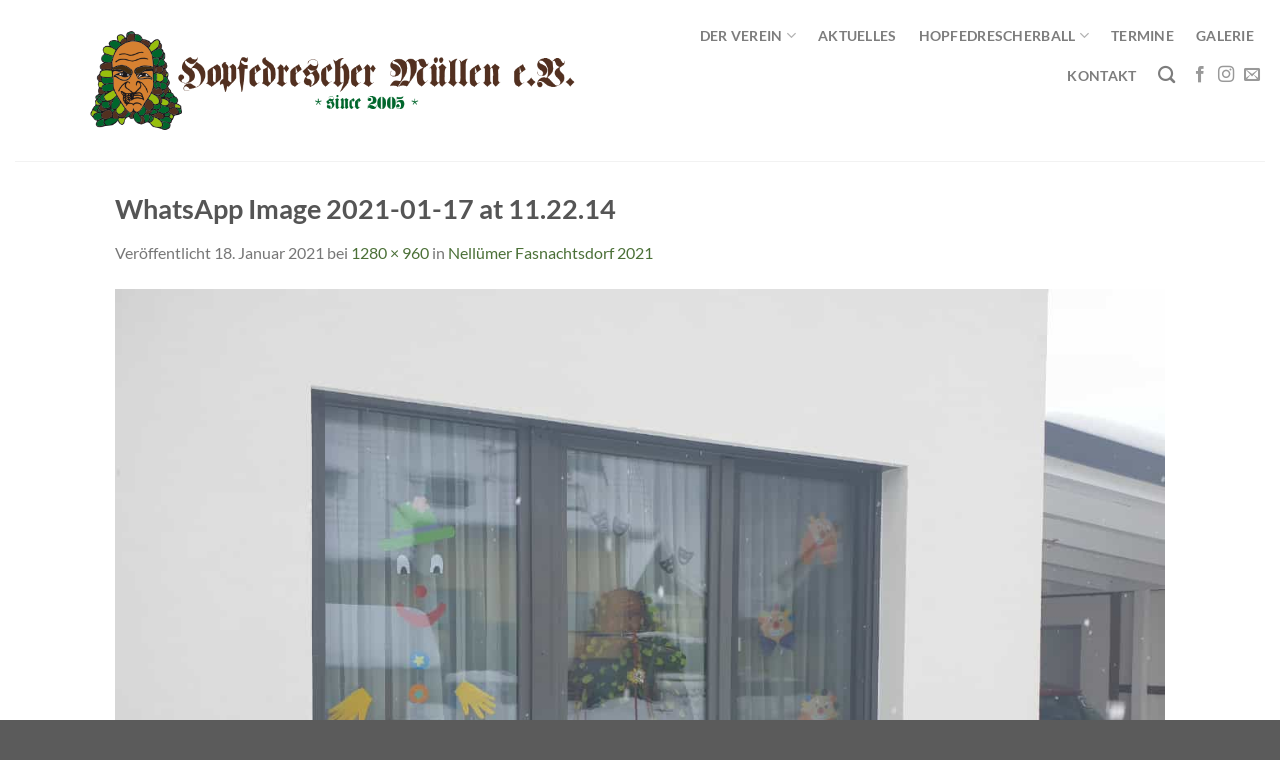

--- FILE ---
content_type: text/html; charset=UTF-8
request_url: https://www.hopfedrescher.de/nelluemer-fasnachtsdorf-2021/whatsapp-image-2021-01-17-at-11-22-14/
body_size: 10431
content:
<!DOCTYPE html>
<html lang="de" class="loading-site no-js">
<head>
	<meta charset="UTF-8" />
	<link rel="profile" href="http://gmpg.org/xfn/11" />
	<link rel="pingback" href="https://www.hopfedrescher.de/xmlrpc.php" />

	<script>(function(html){html.className = html.className.replace(/\bno-js\b/,'js')})(document.documentElement);</script>
<meta name='robots' content='index, follow, max-image-preview:large, max-snippet:-1, max-video-preview:-1' />
	<style>img:is([sizes="auto" i], [sizes^="auto," i]) { contain-intrinsic-size: 3000px 1500px }</style>
	<meta name="viewport" content="width=device-width, initial-scale=1" />
	<!-- This site is optimized with the Yoast SEO plugin v26.8 - https://yoast.com/product/yoast-seo-wordpress/ -->
	<title>WhatsApp Image 2021-01-17 at 11.22.14 - www.hopfedrescher.de</title>
	<link rel="canonical" href="https://www.hopfedrescher.de/nelluemer-fasnachtsdorf-2021/whatsapp-image-2021-01-17-at-11-22-14/" />
	<meta property="og:locale" content="de_DE" />
	<meta property="og:type" content="article" />
	<meta property="og:title" content="WhatsApp Image 2021-01-17 at 11.22.14 - www.hopfedrescher.de" />
	<meta property="og:description" content="Ichenheim" />
	<meta property="og:url" content="https://www.hopfedrescher.de/nelluemer-fasnachtsdorf-2021/whatsapp-image-2021-01-17-at-11-22-14/" />
	<meta property="og:site_name" content="www.hopfedrescher.de" />
	<meta property="article:modified_time" content="2021-01-18T07:36:17+00:00" />
	<meta property="og:image" content="https://www.hopfedrescher.de/nelluemer-fasnachtsdorf-2021/whatsapp-image-2021-01-17-at-11-22-14" />
	<meta property="og:image:width" content="1280" />
	<meta property="og:image:height" content="960" />
	<meta property="og:image:type" content="image/jpeg" />
	<meta name="twitter:card" content="summary_large_image" />
	<script type="application/ld+json" class="yoast-schema-graph">{"@context":"https://schema.org","@graph":[{"@type":"WebPage","@id":"https://www.hopfedrescher.de/nelluemer-fasnachtsdorf-2021/whatsapp-image-2021-01-17-at-11-22-14/","url":"https://www.hopfedrescher.de/nelluemer-fasnachtsdorf-2021/whatsapp-image-2021-01-17-at-11-22-14/","name":"WhatsApp Image 2021-01-17 at 11.22.14 - www.hopfedrescher.de","isPartOf":{"@id":"https://www.hopfedrescher.de/#website"},"primaryImageOfPage":{"@id":"https://www.hopfedrescher.de/nelluemer-fasnachtsdorf-2021/whatsapp-image-2021-01-17-at-11-22-14/#primaryimage"},"image":{"@id":"https://www.hopfedrescher.de/nelluemer-fasnachtsdorf-2021/whatsapp-image-2021-01-17-at-11-22-14/#primaryimage"},"thumbnailUrl":"https://www.hopfedrescher.de/wp-content/uploads/2021/01/WhatsApp-Image-2021-01-17-at-11.22.14.jpeg","datePublished":"2021-01-18T07:35:19+00:00","dateModified":"2021-01-18T07:36:17+00:00","breadcrumb":{"@id":"https://www.hopfedrescher.de/nelluemer-fasnachtsdorf-2021/whatsapp-image-2021-01-17-at-11-22-14/#breadcrumb"},"inLanguage":"de","potentialAction":[{"@type":"ReadAction","target":["https://www.hopfedrescher.de/nelluemer-fasnachtsdorf-2021/whatsapp-image-2021-01-17-at-11-22-14/"]}]},{"@type":"ImageObject","inLanguage":"de","@id":"https://www.hopfedrescher.de/nelluemer-fasnachtsdorf-2021/whatsapp-image-2021-01-17-at-11-22-14/#primaryimage","url":"https://www.hopfedrescher.de/wp-content/uploads/2021/01/WhatsApp-Image-2021-01-17-at-11.22.14.jpeg","contentUrl":"https://www.hopfedrescher.de/wp-content/uploads/2021/01/WhatsApp-Image-2021-01-17-at-11.22.14.jpeg","width":1280,"height":960,"caption":"Ichenheim"},{"@type":"BreadcrumbList","@id":"https://www.hopfedrescher.de/nelluemer-fasnachtsdorf-2021/whatsapp-image-2021-01-17-at-11-22-14/#breadcrumb","itemListElement":[{"@type":"ListItem","position":1,"name":"Startseite","item":"https://www.hopfedrescher.de/"},{"@type":"ListItem","position":2,"name":"Nellümer Fasnachtsdorf 2021","item":"https://www.hopfedrescher.de/nelluemer-fasnachtsdorf-2021/"},{"@type":"ListItem","position":3,"name":"WhatsApp Image 2021-01-17 at 11.22.14"}]},{"@type":"WebSite","@id":"https://www.hopfedrescher.de/#website","url":"https://www.hopfedrescher.de/","name":"www.hopfedrescher.de","description":"","potentialAction":[{"@type":"SearchAction","target":{"@type":"EntryPoint","urlTemplate":"https://www.hopfedrescher.de/?s={search_term_string}"},"query-input":{"@type":"PropertyValueSpecification","valueRequired":true,"valueName":"search_term_string"}}],"inLanguage":"de"}]}</script>
	<!-- / Yoast SEO plugin. -->


<link rel='prefetch' href='https://www.hopfedrescher.de/wp-content/themes/flatsome/assets/js/flatsome.js?ver=e1ad26bd5672989785e1' />
<link rel='prefetch' href='https://www.hopfedrescher.de/wp-content/themes/flatsome/assets/js/chunk.slider.js?ver=3.19.12' />
<link rel='prefetch' href='https://www.hopfedrescher.de/wp-content/themes/flatsome/assets/js/chunk.popups.js?ver=3.19.12' />
<link rel='prefetch' href='https://www.hopfedrescher.de/wp-content/themes/flatsome/assets/js/chunk.tooltips.js?ver=3.19.12' />
<link rel="alternate" type="application/rss+xml" title="www.hopfedrescher.de &raquo; Feed" href="https://www.hopfedrescher.de/feed/" />
<link rel="alternate" type="application/rss+xml" title="www.hopfedrescher.de &raquo; Kommentar-Feed" href="https://www.hopfedrescher.de/comments/feed/" />
<link rel="alternate" type="text/calendar" title="www.hopfedrescher.de &raquo; iCal Feed" href="https://www.hopfedrescher.de/termine/?ical=1" />
<script type="text/javascript">
/* <![CDATA[ */
window._wpemojiSettings = {"baseUrl":"https:\/\/s.w.org\/images\/core\/emoji\/16.0.1\/72x72\/","ext":".png","svgUrl":"https:\/\/s.w.org\/images\/core\/emoji\/16.0.1\/svg\/","svgExt":".svg","source":{"concatemoji":"https:\/\/www.hopfedrescher.de\/wp-includes\/js\/wp-emoji-release.min.js?ver=6.8.3"}};
/*! This file is auto-generated */
!function(s,n){var o,i,e;function c(e){try{var t={supportTests:e,timestamp:(new Date).valueOf()};sessionStorage.setItem(o,JSON.stringify(t))}catch(e){}}function p(e,t,n){e.clearRect(0,0,e.canvas.width,e.canvas.height),e.fillText(t,0,0);var t=new Uint32Array(e.getImageData(0,0,e.canvas.width,e.canvas.height).data),a=(e.clearRect(0,0,e.canvas.width,e.canvas.height),e.fillText(n,0,0),new Uint32Array(e.getImageData(0,0,e.canvas.width,e.canvas.height).data));return t.every(function(e,t){return e===a[t]})}function u(e,t){e.clearRect(0,0,e.canvas.width,e.canvas.height),e.fillText(t,0,0);for(var n=e.getImageData(16,16,1,1),a=0;a<n.data.length;a++)if(0!==n.data[a])return!1;return!0}function f(e,t,n,a){switch(t){case"flag":return n(e,"\ud83c\udff3\ufe0f\u200d\u26a7\ufe0f","\ud83c\udff3\ufe0f\u200b\u26a7\ufe0f")?!1:!n(e,"\ud83c\udde8\ud83c\uddf6","\ud83c\udde8\u200b\ud83c\uddf6")&&!n(e,"\ud83c\udff4\udb40\udc67\udb40\udc62\udb40\udc65\udb40\udc6e\udb40\udc67\udb40\udc7f","\ud83c\udff4\u200b\udb40\udc67\u200b\udb40\udc62\u200b\udb40\udc65\u200b\udb40\udc6e\u200b\udb40\udc67\u200b\udb40\udc7f");case"emoji":return!a(e,"\ud83e\udedf")}return!1}function g(e,t,n,a){var r="undefined"!=typeof WorkerGlobalScope&&self instanceof WorkerGlobalScope?new OffscreenCanvas(300,150):s.createElement("canvas"),o=r.getContext("2d",{willReadFrequently:!0}),i=(o.textBaseline="top",o.font="600 32px Arial",{});return e.forEach(function(e){i[e]=t(o,e,n,a)}),i}function t(e){var t=s.createElement("script");t.src=e,t.defer=!0,s.head.appendChild(t)}"undefined"!=typeof Promise&&(o="wpEmojiSettingsSupports",i=["flag","emoji"],n.supports={everything:!0,everythingExceptFlag:!0},e=new Promise(function(e){s.addEventListener("DOMContentLoaded",e,{once:!0})}),new Promise(function(t){var n=function(){try{var e=JSON.parse(sessionStorage.getItem(o));if("object"==typeof e&&"number"==typeof e.timestamp&&(new Date).valueOf()<e.timestamp+604800&&"object"==typeof e.supportTests)return e.supportTests}catch(e){}return null}();if(!n){if("undefined"!=typeof Worker&&"undefined"!=typeof OffscreenCanvas&&"undefined"!=typeof URL&&URL.createObjectURL&&"undefined"!=typeof Blob)try{var e="postMessage("+g.toString()+"("+[JSON.stringify(i),f.toString(),p.toString(),u.toString()].join(",")+"));",a=new Blob([e],{type:"text/javascript"}),r=new Worker(URL.createObjectURL(a),{name:"wpTestEmojiSupports"});return void(r.onmessage=function(e){c(n=e.data),r.terminate(),t(n)})}catch(e){}c(n=g(i,f,p,u))}t(n)}).then(function(e){for(var t in e)n.supports[t]=e[t],n.supports.everything=n.supports.everything&&n.supports[t],"flag"!==t&&(n.supports.everythingExceptFlag=n.supports.everythingExceptFlag&&n.supports[t]);n.supports.everythingExceptFlag=n.supports.everythingExceptFlag&&!n.supports.flag,n.DOMReady=!1,n.readyCallback=function(){n.DOMReady=!0}}).then(function(){return e}).then(function(){var e;n.supports.everything||(n.readyCallback(),(e=n.source||{}).concatemoji?t(e.concatemoji):e.wpemoji&&e.twemoji&&(t(e.twemoji),t(e.wpemoji)))}))}((window,document),window._wpemojiSettings);
/* ]]> */
</script>
<style id='wp-emoji-styles-inline-css' type='text/css'>

	img.wp-smiley, img.emoji {
		display: inline !important;
		border: none !important;
		box-shadow: none !important;
		height: 1em !important;
		width: 1em !important;
		margin: 0 0.07em !important;
		vertical-align: -0.1em !important;
		background: none !important;
		padding: 0 !important;
	}
</style>
<link rel='stylesheet' id='contact-form-7-css' href='https://www.hopfedrescher.de/wp-content/plugins/contact-form-7/includes/css/styles.css?ver=6.1.4' type='text/css' media='all' />
<link rel='stylesheet' id='slb_core-css' href='https://www.hopfedrescher.de/wp-content/plugins/simple-lightbox/client/css/app.css?ver=2.9.4' type='text/css' media='all' />
<link rel='stylesheet' id='flatsome-main-css' href='https://www.hopfedrescher.de/wp-content/themes/flatsome/assets/css/flatsome.css?ver=3.19.12' type='text/css' media='all' />
<style id='flatsome-main-inline-css' type='text/css'>
@font-face {
				font-family: "fl-icons";
				font-display: block;
				src: url(https://www.hopfedrescher.de/wp-content/themes/flatsome/assets/css/icons/fl-icons.eot?v=3.19.12);
				src:
					url(https://www.hopfedrescher.de/wp-content/themes/flatsome/assets/css/icons/fl-icons.eot#iefix?v=3.19.12) format("embedded-opentype"),
					url(https://www.hopfedrescher.de/wp-content/themes/flatsome/assets/css/icons/fl-icons.woff2?v=3.19.12) format("woff2"),
					url(https://www.hopfedrescher.de/wp-content/themes/flatsome/assets/css/icons/fl-icons.ttf?v=3.19.12) format("truetype"),
					url(https://www.hopfedrescher.de/wp-content/themes/flatsome/assets/css/icons/fl-icons.woff?v=3.19.12) format("woff"),
					url(https://www.hopfedrescher.de/wp-content/themes/flatsome/assets/css/icons/fl-icons.svg?v=3.19.12#fl-icons) format("svg");
			}
</style>
<link rel='stylesheet' id='flatsome-style-css' href='https://www.hopfedrescher.de/wp-content/themes/flatsome/style.css?ver=3.19.12' type='text/css' media='all' />
<script type="text/javascript" src="https://www.hopfedrescher.de/wp-includes/js/jquery/jquery.min.js?ver=3.7.1" id="jquery-core-js"></script>
<script type="text/javascript" src="https://www.hopfedrescher.de/wp-includes/js/jquery/jquery-migrate.min.js?ver=3.4.1" id="jquery-migrate-js"></script>
<link rel="https://api.w.org/" href="https://www.hopfedrescher.de/wp-json/" /><link rel="alternate" title="JSON" type="application/json" href="https://www.hopfedrescher.de/wp-json/wp/v2/media/2877" /><link rel="EditURI" type="application/rsd+xml" title="RSD" href="https://www.hopfedrescher.de/xmlrpc.php?rsd" />
<meta name="generator" content="WordPress 6.8.3" />
<link rel='shortlink' href='https://www.hopfedrescher.de/?p=2877' />
<link rel="alternate" title="oEmbed (JSON)" type="application/json+oembed" href="https://www.hopfedrescher.de/wp-json/oembed/1.0/embed?url=https%3A%2F%2Fwww.hopfedrescher.de%2Fnelluemer-fasnachtsdorf-2021%2Fwhatsapp-image-2021-01-17-at-11-22-14%2F%23main" />
<link rel="alternate" title="oEmbed (XML)" type="text/xml+oembed" href="https://www.hopfedrescher.de/wp-json/oembed/1.0/embed?url=https%3A%2F%2Fwww.hopfedrescher.de%2Fnelluemer-fasnachtsdorf-2021%2Fwhatsapp-image-2021-01-17-at-11-22-14%2F%23main&#038;format=xml" />
<meta name="tec-api-version" content="v1"><meta name="tec-api-origin" content="https://www.hopfedrescher.de"><link rel="alternate" href="https://www.hopfedrescher.de/wp-json/tribe/events/v1/" /><link rel="icon" href="https://www.hopfedrescher.de/wp-content/uploads/2024/01/fav-hopfe-150x150.png" sizes="32x32" />
<link rel="icon" href="https://www.hopfedrescher.de/wp-content/uploads/2024/01/fav-hopfe.png" sizes="192x192" />
<link rel="apple-touch-icon" href="https://www.hopfedrescher.de/wp-content/uploads/2024/01/fav-hopfe.png" />
<meta name="msapplication-TileImage" content="https://www.hopfedrescher.de/wp-content/uploads/2024/01/fav-hopfe.png" />
<style id="custom-css" type="text/css">:root {--primary-color: #4c4c4c;--fs-color-primary: #4c4c4c;--fs-color-secondary: #4b7037;--fs-color-success: #4b7037;--fs-color-alert: #b20000;--fs-experimental-link-color: #4b7037;--fs-experimental-link-color-hover: #314129;}.tooltipster-base {--tooltip-color: #fff;--tooltip-bg-color: #000;}.off-canvas-right .mfp-content, .off-canvas-left .mfp-content {--drawer-width: 300px;}.header-main{height: 161px}#logo img{max-height: 161px}#logo{width:700px;}.header-bottom{min-height: 10px}.header-top{min-height: 31px}.transparent .header-main{height: 170px}.transparent #logo img{max-height: 170px}.has-transparent + .page-title:first-of-type,.has-transparent + #main > .page-title,.has-transparent + #main > div > .page-title,.has-transparent + #main .page-header-wrapper:first-of-type .page-title{padding-top: 170px;}.header.show-on-scroll,.stuck .header-main{height:70px!important}.stuck #logo img{max-height: 70px!important}.search-form{ width: 11%;}.header-bg-color {background-color: rgba(255,255,255,0.9)}.header-bottom {background-color: #ffffff}.top-bar-nav > li > a{line-height: 7px }.header-main .nav > li > a{line-height: 6px }.header-wrapper:not(.stuck) .header-main .header-nav{margin-top: -50px }@media (max-width: 549px) {.header-main{height: 46px}#logo img{max-height: 46px}}.nav-dropdown{font-size:95%}.header-top{background-color:#ffffff!important;}body{font-size: 100%;}@media screen and (max-width: 549px){body{font-size: 100%;}}body{font-family: Lato, sans-serif;}body {font-weight: 400;font-style: normal;}.nav > li > a {font-family: Lato, sans-serif;}.mobile-sidebar-levels-2 .nav > li > ul > li > a {font-family: Lato, sans-serif;}.nav > li > a,.mobile-sidebar-levels-2 .nav > li > ul > li > a {font-weight: 700;font-style: normal;}h1,h2,h3,h4,h5,h6,.heading-font, .off-canvas-center .nav-sidebar.nav-vertical > li > a{font-family: Lato, sans-serif;}h1,h2,h3,h4,h5,h6,.heading-font,.banner h1,.banner h2 {font-weight: 700;font-style: normal;}.alt-font{font-family: "Dancing Script", sans-serif;}.alt-font {font-weight: 400!important;font-style: normal!important;}.header:not(.transparent) .top-bar-nav.nav > li > a:hover,.header:not(.transparent) .top-bar-nav.nav > li.active > a,.header:not(.transparent) .top-bar-nav.nav > li.current > a,.header:not(.transparent) .top-bar-nav.nav > li > a.active,.header:not(.transparent) .top-bar-nav.nav > li > a.current{color: #445b33;}.top-bar-nav.nav-line-bottom > li > a:before,.top-bar-nav.nav-line-grow > li > a:before,.top-bar-nav.nav-line > li > a:before,.top-bar-nav.nav-box > li > a:hover,.top-bar-nav.nav-box > li.active > a,.top-bar-nav.nav-pills > li > a:hover,.top-bar-nav.nav-pills > li.active > a{color:#FFF!important;background-color: #445b33;}.header:not(.transparent) .header-bottom-nav.nav > li > a:hover,.header:not(.transparent) .header-bottom-nav.nav > li.active > a,.header:not(.transparent) .header-bottom-nav.nav > li.current > a,.header:not(.transparent) .header-bottom-nav.nav > li > a.active,.header:not(.transparent) .header-bottom-nav.nav > li > a.current{color: #476835;}.header-bottom-nav.nav-line-bottom > li > a:before,.header-bottom-nav.nav-line-grow > li > a:before,.header-bottom-nav.nav-line > li > a:before,.header-bottom-nav.nav-box > li > a:hover,.header-bottom-nav.nav-box > li.active > a,.header-bottom-nav.nav-pills > li > a:hover,.header-bottom-nav.nav-pills > li.active > a{color:#FFF!important;background-color: #476835;}.nav-vertical-fly-out > li + li {border-top-width: 1px; border-top-style: solid;}.label-new.menu-item > a:after{content:"Neu";}.label-hot.menu-item > a:after{content:"Hot";}.label-sale.menu-item > a:after{content:"Aktion";}.label-popular.menu-item > a:after{content:"Beliebt";}</style><style id="kirki-inline-styles">/* latin-ext */
@font-face {
  font-family: 'Lato';
  font-style: normal;
  font-weight: 400;
  font-display: swap;
  src: url(https://www.hopfedrescher.de/wp-content/fonts/lato/S6uyw4BMUTPHjxAwXjeu.woff2) format('woff2');
  unicode-range: U+0100-02BA, U+02BD-02C5, U+02C7-02CC, U+02CE-02D7, U+02DD-02FF, U+0304, U+0308, U+0329, U+1D00-1DBF, U+1E00-1E9F, U+1EF2-1EFF, U+2020, U+20A0-20AB, U+20AD-20C0, U+2113, U+2C60-2C7F, U+A720-A7FF;
}
/* latin */
@font-face {
  font-family: 'Lato';
  font-style: normal;
  font-weight: 400;
  font-display: swap;
  src: url(https://www.hopfedrescher.de/wp-content/fonts/lato/S6uyw4BMUTPHjx4wXg.woff2) format('woff2');
  unicode-range: U+0000-00FF, U+0131, U+0152-0153, U+02BB-02BC, U+02C6, U+02DA, U+02DC, U+0304, U+0308, U+0329, U+2000-206F, U+20AC, U+2122, U+2191, U+2193, U+2212, U+2215, U+FEFF, U+FFFD;
}
/* latin-ext */
@font-face {
  font-family: 'Lato';
  font-style: normal;
  font-weight: 700;
  font-display: swap;
  src: url(https://www.hopfedrescher.de/wp-content/fonts/lato/S6u9w4BMUTPHh6UVSwaPGR_p.woff2) format('woff2');
  unicode-range: U+0100-02BA, U+02BD-02C5, U+02C7-02CC, U+02CE-02D7, U+02DD-02FF, U+0304, U+0308, U+0329, U+1D00-1DBF, U+1E00-1E9F, U+1EF2-1EFF, U+2020, U+20A0-20AB, U+20AD-20C0, U+2113, U+2C60-2C7F, U+A720-A7FF;
}
/* latin */
@font-face {
  font-family: 'Lato';
  font-style: normal;
  font-weight: 700;
  font-display: swap;
  src: url(https://www.hopfedrescher.de/wp-content/fonts/lato/S6u9w4BMUTPHh6UVSwiPGQ.woff2) format('woff2');
  unicode-range: U+0000-00FF, U+0131, U+0152-0153, U+02BB-02BC, U+02C6, U+02DA, U+02DC, U+0304, U+0308, U+0329, U+2000-206F, U+20AC, U+2122, U+2191, U+2193, U+2212, U+2215, U+FEFF, U+FFFD;
}/* vietnamese */
@font-face {
  font-family: 'Dancing Script';
  font-style: normal;
  font-weight: 400;
  font-display: swap;
  src: url(https://www.hopfedrescher.de/wp-content/fonts/dancing-script/If2cXTr6YS-zF4S-kcSWSVi_sxjsohD9F50Ruu7BMSo3Rep8ltA.woff2) format('woff2');
  unicode-range: U+0102-0103, U+0110-0111, U+0128-0129, U+0168-0169, U+01A0-01A1, U+01AF-01B0, U+0300-0301, U+0303-0304, U+0308-0309, U+0323, U+0329, U+1EA0-1EF9, U+20AB;
}
/* latin-ext */
@font-face {
  font-family: 'Dancing Script';
  font-style: normal;
  font-weight: 400;
  font-display: swap;
  src: url(https://www.hopfedrescher.de/wp-content/fonts/dancing-script/If2cXTr6YS-zF4S-kcSWSVi_sxjsohD9F50Ruu7BMSo3ROp8ltA.woff2) format('woff2');
  unicode-range: U+0100-02BA, U+02BD-02C5, U+02C7-02CC, U+02CE-02D7, U+02DD-02FF, U+0304, U+0308, U+0329, U+1D00-1DBF, U+1E00-1E9F, U+1EF2-1EFF, U+2020, U+20A0-20AB, U+20AD-20C0, U+2113, U+2C60-2C7F, U+A720-A7FF;
}
/* latin */
@font-face {
  font-family: 'Dancing Script';
  font-style: normal;
  font-weight: 400;
  font-display: swap;
  src: url(https://www.hopfedrescher.de/wp-content/fonts/dancing-script/If2cXTr6YS-zF4S-kcSWSVi_sxjsohD9F50Ruu7BMSo3Sup8.woff2) format('woff2');
  unicode-range: U+0000-00FF, U+0131, U+0152-0153, U+02BB-02BC, U+02C6, U+02DA, U+02DC, U+0304, U+0308, U+0329, U+2000-206F, U+20AC, U+2122, U+2191, U+2193, U+2212, U+2215, U+FEFF, U+FFFD;
}</style></head>

<body class="attachment wp-singular attachment-template-default single single-attachment postid-2877 attachmentid-2877 attachment-jpeg wp-theme-flatsome tribe-no-js full-width lightbox nav-dropdown-has-arrow nav-dropdown-has-shadow nav-dropdown-has-border">


<a class="skip-link screen-reader-text" href="#main">Zum Inhalt springen</a>

<div id="wrapper">

	
	<header id="header" class="header header-full-width has-sticky sticky-jump">
		<div class="header-wrapper">
			<div id="masthead" class="header-main ">
      <div class="header-inner flex-row container logo-left medium-logo-left" role="navigation">

          <!-- Logo -->
          <div id="logo" class="flex-col logo">
            
<!-- Header logo -->
<a href="https://www.hopfedrescher.de/" title="www.hopfedrescher.de" rel="home">
		<img width="1020" height="765" src="https://www.hopfedrescher.de/wp-content/uploads/2021/01/WhatsApp-Image-2021-01-17-at-11.22.14-1024x768.jpeg" class="header-logo-sticky" alt="www.hopfedrescher.de"/><img width="936" height="162" src="https://www.hopfedrescher.de/wp-content/uploads/2023/02/cropped-logo-hopfedrescher2.png" class="header_logo header-logo" alt="www.hopfedrescher.de"/><img  width="850" height="162" src="https://www.hopfedrescher.de/wp-content/uploads/2024/01/logo-hopfedrescher-neg.png" class="header-logo-dark" alt="www.hopfedrescher.de"/></a>
          </div>

          <!-- Mobile Left Elements -->
          <div class="flex-col show-for-medium flex-left">
            <ul class="mobile-nav nav nav-left ">
              <li class="nav-icon has-icon">
  <div class="header-button">		<a href="#" data-open="#main-menu" data-pos="right" data-bg="main-menu-overlay" data-color="dark" class="icon button circle is-outline is-small" aria-label="Menü" aria-controls="main-menu" aria-expanded="false">

		  <i class="icon-menu" ></i>
		  		</a>
	 </div> </li>
            </ul>
          </div>

          <!-- Left Elements -->
          <div class="flex-col hide-for-medium flex-left
            flex-grow">
            <ul class="header-nav header-nav-main nav nav-left  nav-size-medium nav-spacing-large nav-uppercase" >
                          </ul>
          </div>

          <!-- Right Elements -->
          <div class="flex-col hide-for-medium flex-right">
            <ul class="header-nav header-nav-main nav nav-right  nav-size-medium nav-spacing-large nav-uppercase">
              <li id="menu-item-193" class="menu-item menu-item-type-custom menu-item-object-custom menu-item-has-children menu-item-193 menu-item-design-default has-dropdown"><a href="#" class="nav-top-link" aria-expanded="false" aria-haspopup="menu">Der Verein<i class="icon-angle-down" ></i></a>
<ul class="sub-menu nav-dropdown nav-dropdown-default">
	<li id="menu-item-162" class="menu-item menu-item-type-post_type menu-item-object-page menu-item-162"><a href="https://www.hopfedrescher.de/vorstand/">Vorstand</a></li>
	<li id="menu-item-180" class="menu-item menu-item-type-post_type menu-item-object-page menu-item-180"><a href="https://www.hopfedrescher.de/history/">History</a></li>
	<li id="menu-item-2244" class="menu-item menu-item-type-post_type menu-item-object-page menu-item-2244"><a href="https://www.hopfedrescher.de/haesbeschreibung/">Häsbeschreibung</a></li>
	<li id="menu-item-2228" class="menu-item menu-item-type-post_type menu-item-object-page menu-item-2228"><a href="https://www.hopfedrescher.de/hopfe-somen/">Hopfe-Somen</a></li>
	<li id="menu-item-3308" class="menu-item menu-item-type-post_type menu-item-object-page menu-item-3308"><a href="https://www.hopfedrescher.de/mini-tanzgruppe/">MINI Tanzgruppe</a></li>
	<li id="menu-item-478" class="menu-item menu-item-type-post_type menu-item-object-page menu-item-478"><a href="https://www.hopfedrescher.de/showtanzgruppe-2/">Jugendtanzgruppe</a></li>
	<li id="menu-item-479" class="menu-item menu-item-type-post_type menu-item-object-page menu-item-479"><a href="https://www.hopfedrescher.de/showtanzgruppe-1/">Showtanzgruppe</a></li>
	<li id="menu-item-227" class="menu-item menu-item-type-post_type menu-item-object-page menu-item-227"><a href="https://www.hopfedrescher.de/mitglied-werden/">Dokumente</a></li>
</ul>
</li>
<li id="menu-item-4039" class="menu-item menu-item-type-post_type menu-item-object-page menu-item-4039 menu-item-design-default"><a href="https://www.hopfedrescher.de/aktuell/" class="nav-top-link">Aktuelles</a></li>
<li id="menu-item-194" class="menu-item menu-item-type-custom menu-item-object-custom menu-item-has-children menu-item-194 menu-item-design-default has-dropdown"><a href="https://www.hopfedrescher.de/info/" class="nav-top-link" aria-expanded="false" aria-haspopup="menu">Hopfedrescherball<i class="icon-angle-down" ></i></a>
<ul class="sub-menu nav-dropdown nav-dropdown-default">
	<li id="menu-item-201" class="menu-item menu-item-type-post_type menu-item-object-page menu-item-201"><a href="https://www.hopfedrescher.de/info/">Infos</a></li>
	<li id="menu-item-453" class="menu-item menu-item-type-post_type menu-item-object-page menu-item-453"><a href="https://www.hopfedrescher.de/programm/">Programm</a></li>
	<li id="menu-item-200" class="menu-item menu-item-type-post_type menu-item-object-page menu-item-200"><a href="https://www.hopfedrescher.de/anmeldung/">Anmeldung</a></li>
</ul>
</li>
<li id="menu-item-181" class="menu-item menu-item-type-custom menu-item-object-custom menu-item-181 menu-item-design-default"><a href="https://www.hopfedrescher.de/termine/" class="nav-top-link">Termine</a></li>
<li id="menu-item-2132" class="menu-item menu-item-type-custom menu-item-object-custom menu-item-2132 menu-item-design-default"><a href="https://www.hopfedrescher.de/galerie_/" class="nav-top-link">Galerie</a></li>
<li id="menu-item-41" class="menu-item menu-item-type-post_type menu-item-object-page menu-item-41 menu-item-design-default"><a href="https://www.hopfedrescher.de/kontakt/" class="nav-top-link">Kontakt</a></li>
<li class="header-search header-search-dropdown has-icon has-dropdown menu-item-has-children">
		<a href="#" aria-label="Search" class="is-small"><i class="icon-search" ></i></a>
		<ul class="nav-dropdown nav-dropdown-default">
	 	<li class="header-search-form search-form html relative has-icon">
	<div class="header-search-form-wrapper">
		<div class="searchform-wrapper ux-search-box relative form-flat is-normal"><form method="get" class="searchform" action="https://www.hopfedrescher.de/" role="search">
		<div class="flex-row relative">
			<div class="flex-col flex-grow">
	   	   <input type="search" class="search-field mb-0" name="s" value="" id="s" placeholder="Search&hellip;" />
			</div>
			<div class="flex-col">
				<button type="submit" class="ux-search-submit submit-button secondary button icon mb-0" aria-label="Übermitteln">
					<i class="icon-search" ></i>				</button>
			</div>
		</div>
    <div class="live-search-results text-left z-top"></div>
</form>
</div>	</div>
</li>
	</ul>
</li>
<li class="html header-social-icons ml-0">
	<div class="social-icons follow-icons" ><a href="https://www.facebook.com/hopfedrescher/" target="_blank" data-label="Facebook" class="icon plain facebook tooltip" title="Auf Facebook folgen" aria-label="Auf Facebook folgen" rel="noopener nofollow" ><i class="icon-facebook" ></i></a><a href="https://www.instagram.com/hopfedrescher/" target="_blank" data-label="Instagram" class="icon plain instagram tooltip" title="Auf Instagram folgen" aria-label="Auf Instagram folgen" rel="noopener nofollow" ><i class="icon-instagram" ></i></a><a href="mailto:schrieberli@hopfedrescher.de" data-label="E-mail" target="_blank" class="icon plain email tooltip" title="Sende uns eine E-Mail" aria-label="Sende uns eine E-Mail" rel="nofollow noopener" ><i class="icon-envelop" ></i></a></div></li>
            </ul>
          </div>

          <!-- Mobile Right Elements -->
          <div class="flex-col show-for-medium flex-right">
            <ul class="mobile-nav nav nav-right ">
                          </ul>
          </div>

      </div>

            <div class="container"><div class="top-divider full-width"></div></div>
      </div>

<div class="header-bg-container fill"><div class="header-bg-image fill"></div><div class="header-bg-color fill"></div></div>		</div>
	</header>

	
	<main id="main" class="">

	<div id="primary" class="content-area image-attachment page-wrapper">
		<div id="content" class="site-content" role="main">
			<div class="row">
				<div class="large-12 columns">

				
					<article id="post-2877" class="post-2877 attachment type-attachment status-inherit hentry">
						<header class="entry-header">
							<h1 class="entry-title">WhatsApp Image 2021-01-17 at 11.22.14</h1>

							<div class="entry-meta">
								Veröffentlicht <span class="entry-date"><time class="entry-date" datetime="2021-01-18T08:35:19+01:00">18. Januar 2021</time></span> bei <a href="https://www.hopfedrescher.de/wp-content/uploads/2021/01/WhatsApp-Image-2021-01-17-at-11.22.14.jpeg" title="Link zum Bild in Originalgröße">1280 &times; 960</a> in <a href="https://www.hopfedrescher.de/nelluemer-fasnachtsdorf-2021/" title="Zurück zu Nellümer Fasnachtsdorf 2021" rel="gallery">Nellümer Fasnachtsdorf 2021</a>															</div>
						</header>

						<div class="entry-content">

							<div class="entry-attachment">
								<div class="attachment">
									
									<a href="https://www.hopfedrescher.de/nelluemer-fasnachtsdorf-2021/whatsapp-image-2021-01-17-at-12-28-55/#main" title="WhatsApp Image 2021-01-17 at 11.22.14" rel="attachment"><img width="1200" height="900" src="https://www.hopfedrescher.de/wp-content/uploads/2021/01/WhatsApp-Image-2021-01-17-at-11.22.14.jpeg" class="attachment-1200x1200 size-1200x1200" alt="" decoding="async" fetchpriority="high" srcset="https://www.hopfedrescher.de/wp-content/uploads/2021/01/WhatsApp-Image-2021-01-17-at-11.22.14.jpeg 1280w, https://www.hopfedrescher.de/wp-content/uploads/2021/01/WhatsApp-Image-2021-01-17-at-11.22.14-300x225.jpeg 300w, https://www.hopfedrescher.de/wp-content/uploads/2021/01/WhatsApp-Image-2021-01-17-at-11.22.14-768x576.jpeg 768w, https://www.hopfedrescher.de/wp-content/uploads/2021/01/WhatsApp-Image-2021-01-17-at-11.22.14-1024x768.jpeg 1024w, https://www.hopfedrescher.de/wp-content/uploads/2021/01/WhatsApp-Image-2021-01-17-at-11.22.14-360x270.jpeg 360w" sizes="(max-width: 1200px) 100vw, 1200px" /></a>
								</div>

																<div class="entry-caption">
									<p>Ichenheim</p>
								</div>
															</div>

														
						</div>

						<footer class="entry-meta">
															Kommentare und Trackbacks sind derzeit geschlossen.																				</footer>


							<nav role="navigation" id="image-navigation" class="navigation-image">
								<div class="nav-previous"><a href='https://www.hopfedrescher.de/nelluemer-fasnachtsdorf-2021/whatsapp-image-2021-01-18-at-08-34-39/#main'><span class="meta-nav">&larr;</span> Zurück</a></div>
								<div class="nav-next"><a href='https://www.hopfedrescher.de/nelluemer-fasnachtsdorf-2021/whatsapp-image-2021-01-17-at-12-28-55/#main'>Weiter <span class="meta-nav">&rarr;</span></a></div>
							</nav>
					</article>

					
							</div>
			</div>
		</div>
	</div>


</main>

<footer id="footer" class="footer-wrapper">

	
<!-- FOOTER 1 -->

<!-- FOOTER 2 -->



<div class="absolute-footer dark medium-text-center text-center">
  <div class="container clearfix">

    
    <div class="footer-primary pull-left">
              <div class="menu-fusszeile-container"><ul id="menu-fusszeile" class="links footer-nav uppercase"><li id="menu-item-4095" class="menu-item menu-item-type-post_type menu-item-object-page menu-item-4095"><a href="https://www.hopfedrescher.de/datenschutz/">Datenschutz</a></li>
<li id="menu-item-4096" class="menu-item menu-item-type-post_type menu-item-object-page menu-item-4096"><a href="https://www.hopfedrescher.de/impressum/">Impressum</a></li>
</ul></div>            <div class="copyright-footer">
        Copyright 2026 © <strong>Hopfedrescher e.V.</strong>      </div>
          </div>
  </div>
</div>

<a href="#top" class="back-to-top button icon invert plain fixed bottom z-1 is-outline hide-for-medium circle" id="top-link" aria-label="Zum Seitenanfang"><i class="icon-angle-up" ></i></a>

</footer>

</div>

<div id="main-menu" class="mobile-sidebar no-scrollbar mfp-hide">

	
	<div class="sidebar-menu no-scrollbar ">

		
					<ul class="nav nav-sidebar nav-vertical nav-uppercase" data-tab="1">
				<li class="menu-item menu-item-type-custom menu-item-object-custom menu-item-has-children menu-item-193"><a href="#">Der Verein</a>
<ul class="sub-menu nav-sidebar-ul children">
	<li class="menu-item menu-item-type-post_type menu-item-object-page menu-item-162"><a href="https://www.hopfedrescher.de/vorstand/">Vorstand</a></li>
	<li class="menu-item menu-item-type-post_type menu-item-object-page menu-item-180"><a href="https://www.hopfedrescher.de/history/">History</a></li>
	<li class="menu-item menu-item-type-post_type menu-item-object-page menu-item-2244"><a href="https://www.hopfedrescher.de/haesbeschreibung/">Häsbeschreibung</a></li>
	<li class="menu-item menu-item-type-post_type menu-item-object-page menu-item-2228"><a href="https://www.hopfedrescher.de/hopfe-somen/">Hopfe-Somen</a></li>
	<li class="menu-item menu-item-type-post_type menu-item-object-page menu-item-3308"><a href="https://www.hopfedrescher.de/mini-tanzgruppe/">MINI Tanzgruppe</a></li>
	<li class="menu-item menu-item-type-post_type menu-item-object-page menu-item-478"><a href="https://www.hopfedrescher.de/showtanzgruppe-2/">Jugendtanzgruppe</a></li>
	<li class="menu-item menu-item-type-post_type menu-item-object-page menu-item-479"><a href="https://www.hopfedrescher.de/showtanzgruppe-1/">Showtanzgruppe</a></li>
	<li class="menu-item menu-item-type-post_type menu-item-object-page menu-item-227"><a href="https://www.hopfedrescher.de/mitglied-werden/">Dokumente</a></li>
</ul>
</li>
<li class="menu-item menu-item-type-post_type menu-item-object-page menu-item-4039"><a href="https://www.hopfedrescher.de/aktuell/">Aktuelles</a></li>
<li class="menu-item menu-item-type-custom menu-item-object-custom menu-item-has-children menu-item-194"><a href="https://www.hopfedrescher.de/info/">Hopfedrescherball</a>
<ul class="sub-menu nav-sidebar-ul children">
	<li class="menu-item menu-item-type-post_type menu-item-object-page menu-item-201"><a href="https://www.hopfedrescher.de/info/">Infos</a></li>
	<li class="menu-item menu-item-type-post_type menu-item-object-page menu-item-453"><a href="https://www.hopfedrescher.de/programm/">Programm</a></li>
	<li class="menu-item menu-item-type-post_type menu-item-object-page menu-item-200"><a href="https://www.hopfedrescher.de/anmeldung/">Anmeldung</a></li>
</ul>
</li>
<li class="menu-item menu-item-type-custom menu-item-object-custom menu-item-181"><a href="https://www.hopfedrescher.de/termine/">Termine</a></li>
<li class="menu-item menu-item-type-custom menu-item-object-custom menu-item-2132"><a href="https://www.hopfedrescher.de/galerie_/">Galerie</a></li>
<li class="menu-item menu-item-type-post_type menu-item-object-page menu-item-41"><a href="https://www.hopfedrescher.de/kontakt/">Kontakt</a></li>
			</ul>
		
		
	</div>

	
</div>
<script type="speculationrules">
{"prefetch":[{"source":"document","where":{"and":[{"href_matches":"\/*"},{"not":{"href_matches":["\/wp-*.php","\/wp-admin\/*","\/wp-content\/uploads\/*","\/wp-content\/*","\/wp-content\/plugins\/*","\/wp-content\/themes\/flatsome\/*","\/*\\?(.+)"]}},{"not":{"selector_matches":"a[rel~=\"nofollow\"]"}},{"not":{"selector_matches":".no-prefetch, .no-prefetch a"}}]},"eagerness":"conservative"}]}
</script>
		<script>
		( function ( body ) {
			'use strict';
			body.className = body.className.replace( /\btribe-no-js\b/, 'tribe-js' );
		} )( document.body );
		</script>
		<script> /* <![CDATA[ */var tribe_l10n_datatables = {"aria":{"sort_ascending":": activate to sort column ascending","sort_descending":": activate to sort column descending"},"length_menu":"Show _MENU_ entries","empty_table":"No data available in table","info":"Showing _START_ to _END_ of _TOTAL_ entries","info_empty":"Showing 0 to 0 of 0 entries","info_filtered":"(filtered from _MAX_ total entries)","zero_records":"No matching records found","search":"Search:","all_selected_text":"All items on this page were selected. ","select_all_link":"Select all pages","clear_selection":"Clear Selection.","pagination":{"all":"All","next":"Next","previous":"Previous"},"select":{"rows":{"0":"","_":": Selected %d rows","1":": Selected 1 row"}},"datepicker":{"dayNames":["Sonntag","Montag","Dienstag","Mittwoch","Donnerstag","Freitag","Samstag"],"dayNamesShort":["So.","Mo.","Di.","Mi.","Do.","Fr.","Sa."],"dayNamesMin":["S","M","D","M","D","F","S"],"monthNames":["Januar","Februar","M\u00e4rz","April","Mai","Juni","Juli","August","September","Oktober","November","Dezember"],"monthNamesShort":["Januar","Februar","M\u00e4rz","April","Mai","Juni","Juli","August","September","Oktober","November","Dezember"],"monthNamesMin":["Jan.","Feb.","M\u00e4rz","Apr.","Mai","Juni","Juli","Aug.","Sep.","Okt.","Nov.","Dez."],"nextText":"Next","prevText":"Prev","currentText":"Today","closeText":"Done","today":"Today","clear":"Clear"}};/* ]]> */ </script><script type="text/javascript" src="https://www.hopfedrescher.de/wp-content/plugins/the-events-calendar/common/build/js/user-agent.js?ver=da75d0bdea6dde3898df" id="tec-user-agent-js"></script>
<script type="text/javascript" src="https://www.hopfedrescher.de/wp-includes/js/dist/hooks.min.js?ver=4d63a3d491d11ffd8ac6" id="wp-hooks-js"></script>
<script type="text/javascript" src="https://www.hopfedrescher.de/wp-includes/js/dist/i18n.min.js?ver=5e580eb46a90c2b997e6" id="wp-i18n-js"></script>
<script type="text/javascript" id="wp-i18n-js-after">
/* <![CDATA[ */
wp.i18n.setLocaleData( { 'text direction\u0004ltr': [ 'ltr' ] } );
/* ]]> */
</script>
<script type="text/javascript" src="https://www.hopfedrescher.de/wp-content/plugins/contact-form-7/includes/swv/js/index.js?ver=6.1.4" id="swv-js"></script>
<script type="text/javascript" id="contact-form-7-js-translations">
/* <![CDATA[ */
( function( domain, translations ) {
	var localeData = translations.locale_data[ domain ] || translations.locale_data.messages;
	localeData[""].domain = domain;
	wp.i18n.setLocaleData( localeData, domain );
} )( "contact-form-7", {"translation-revision-date":"2025-10-26 03:28:49+0000","generator":"GlotPress\/4.0.3","domain":"messages","locale_data":{"messages":{"":{"domain":"messages","plural-forms":"nplurals=2; plural=n != 1;","lang":"de"},"This contact form is placed in the wrong place.":["Dieses Kontaktformular wurde an der falschen Stelle platziert."],"Error:":["Fehler:"]}},"comment":{"reference":"includes\/js\/index.js"}} );
/* ]]> */
</script>
<script type="text/javascript" id="contact-form-7-js-before">
/* <![CDATA[ */
var wpcf7 = {
    "api": {
        "root": "https:\/\/www.hopfedrescher.de\/wp-json\/",
        "namespace": "contact-form-7\/v1"
    }
};
/* ]]> */
</script>
<script type="text/javascript" src="https://www.hopfedrescher.de/wp-content/plugins/contact-form-7/includes/js/index.js?ver=6.1.4" id="contact-form-7-js"></script>
<script type="text/javascript" src="https://www.hopfedrescher.de/wp-content/themes/flatsome/inc/extensions/flatsome-live-search/flatsome-live-search.js?ver=3.19.12" id="flatsome-live-search-js"></script>
<script type="text/javascript" src="https://www.hopfedrescher.de/wp-includes/js/hoverIntent.min.js?ver=1.10.2" id="hoverIntent-js"></script>
<script type="text/javascript" id="flatsome-js-js-extra">
/* <![CDATA[ */
var flatsomeVars = {"theme":{"version":"3.19.12"},"ajaxurl":"https:\/\/www.hopfedrescher.de\/wp-admin\/admin-ajax.php","rtl":"","sticky_height":"70","stickyHeaderHeight":"0","scrollPaddingTop":"0","assets_url":"https:\/\/www.hopfedrescher.de\/wp-content\/themes\/flatsome\/assets\/","lightbox":{"close_markup":"<button title=\"%title%\" type=\"button\" class=\"mfp-close\"><svg xmlns=\"http:\/\/www.w3.org\/2000\/svg\" width=\"28\" height=\"28\" viewBox=\"0 0 24 24\" fill=\"none\" stroke=\"currentColor\" stroke-width=\"2\" stroke-linecap=\"round\" stroke-linejoin=\"round\" class=\"feather feather-x\"><line x1=\"18\" y1=\"6\" x2=\"6\" y2=\"18\"><\/line><line x1=\"6\" y1=\"6\" x2=\"18\" y2=\"18\"><\/line><\/svg><\/button>","close_btn_inside":false},"user":{"can_edit_pages":false},"i18n":{"mainMenu":"Hauptmen\u00fc","toggleButton":"Umschalten"},"options":{"cookie_notice_version":"1","swatches_layout":false,"swatches_disable_deselect":false,"swatches_box_select_event":false,"swatches_box_behavior_selected":false,"swatches_box_update_urls":"1","swatches_box_reset":false,"swatches_box_reset_limited":false,"swatches_box_reset_extent":false,"swatches_box_reset_time":300,"search_result_latency":"0"}};
/* ]]> */
</script>
<script type="text/javascript" src="https://www.hopfedrescher.de/wp-content/themes/flatsome/assets/js/flatsome.js?ver=e1ad26bd5672989785e1" id="flatsome-js-js"></script>
<script type="text/javascript" id="slb_context">/* <![CDATA[ */if ( !!window.jQuery ) {(function($){$(document).ready(function(){if ( !!window.SLB ) { {$.extend(SLB, {"context":["public","user_guest"]});} }})})(jQuery);}/* ]]> */</script>

</body>
</html>
